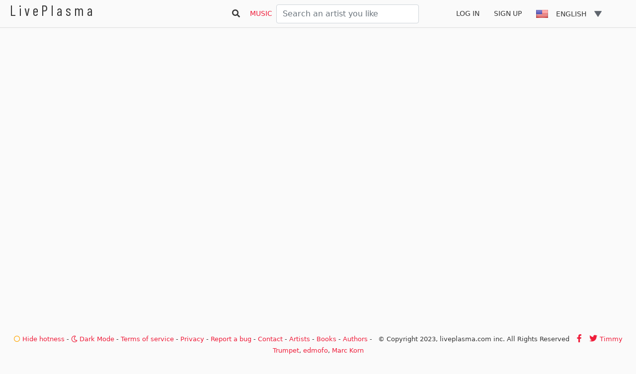

--- FILE ---
content_type: text/html; charset=utf-8
request_url: https://www.google.com/recaptcha/api2/aframe
body_size: 268
content:
<!DOCTYPE HTML><html><head><meta http-equiv="content-type" content="text/html; charset=UTF-8"></head><body><script nonce="WRRkS3O4oxrTuaUL03FJFQ">/** Anti-fraud and anti-abuse applications only. See google.com/recaptcha */ try{var clients={'sodar':'https://pagead2.googlesyndication.com/pagead/sodar?'};window.addEventListener("message",function(a){try{if(a.source===window.parent){var b=JSON.parse(a.data);var c=clients[b['id']];if(c){var d=document.createElement('img');d.src=c+b['params']+'&rc='+(localStorage.getItem("rc::a")?sessionStorage.getItem("rc::b"):"");window.document.body.appendChild(d);sessionStorage.setItem("rc::e",parseInt(sessionStorage.getItem("rc::e")||0)+1);localStorage.setItem("rc::h",'1768634461031');}}}catch(b){}});window.parent.postMessage("_grecaptcha_ready", "*");}catch(b){}</script></body></html>